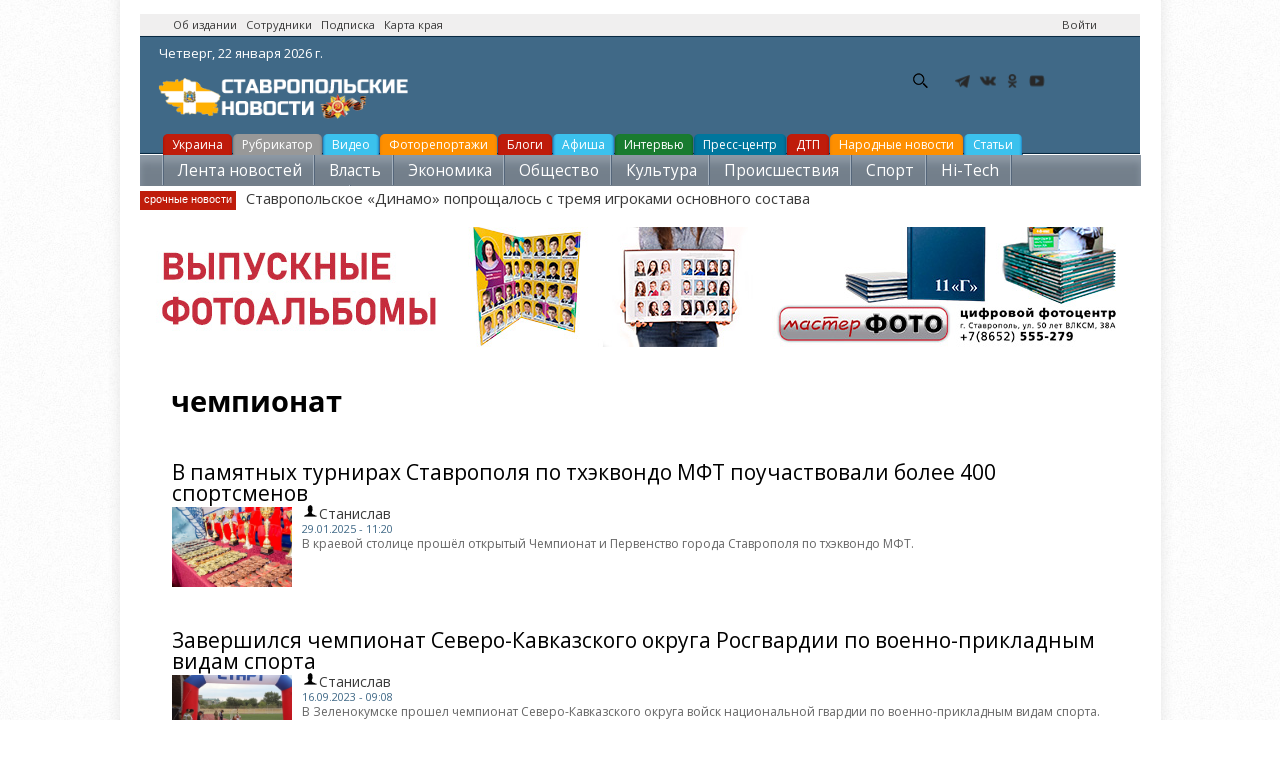

--- FILE ---
content_type: text/html; charset=utf-8
request_url: https://stavropolnews.ru/tags/chempionat
body_size: 13107
content:
<!DOCTYPE html PUBLIC "-//W3C//DTD XHTML 1.0 Strict//EN"
				"http://www.w3.org/TR/xhtml1/DTD/xhtml1-strict.dtd">
				<html>
  <head>
    <title>чемпионат</title>
	<meta name="referrer" content="origin"/>
    <meta http-equiv="Content-Type" content="text/html; charset=utf-8" />
<meta name="viewport" content="width=device-width, initial-scale=1, maximum-scale=1" />
<link rel="shortcut icon" href="https://stavropolnews.ru/sites/all/themes/newsinfo/favicon.ico" type="image/vnd.microsoft.icon" />
<meta name="description" content="Все материалы сайта по тегу - &quot;чемпионат&quot;" />
<meta name="rights" content="ИИ Ставропольские новости" />
<link rel="canonical" href="https://stavropolnews.ru/tags/chempionat" />
	<meta name="p:domain_verify" content="9daa631e3ab6cc88155b7fccb4bfed09"/>
	<META HTTP-EQUIV="Content-language" content="ru-RU">
    <link type="text/css" rel="stylesheet" href="https://stavropolnews.ru/sites/default/files/css/css_xE-rWrJf-fncB6ztZfd2huxqgxu4WO-qwma6Xer30m4.css" media="all" />
<link type="text/css" rel="stylesheet" href="https://stavropolnews.ru/sites/default/files/css/css_ui1dnbXQFYF57Oefcnfj4uKjBNEjG4B0q4FukIAJweI.css" media="all" />
<link type="text/css" rel="stylesheet" href="https://stavropolnews.ru/sites/default/files/css/css_ejD_vLYapRq2xe7JSIEFeNIB_2skRZiNc272YPa1FX8.css" media="all" />
<link type="text/css" rel="stylesheet" href="//maxcdn.bootstrapcdn.com/font-awesome/4.2.0/css/font-awesome.css" media="all" />
<link type="text/css" rel="stylesheet" href="https://stavropolnews.ru/sites/default/files/css/css_FXFo4133z7hrH6RuILTJ0VEZ32gizZ9Znx2Illo8O_Q.css" media="all" />
<link type="text/css" rel="stylesheet" href="https://stavropolnews.ru/sites/default/files/css/css_ThUn5DDTasQHIMv1MQAwyMj14lRkcVK5IsdlQeJkApY.css" media="print" />
<link type="text/css" rel="stylesheet" href="https://stavropolnews.ru/sites/default/files/css/css_bjC0vDjazj-YfYZBeFYFNTHkhUejt7_-5cqgXciJf1o.css" media="all and (min-width: 980px) and (min-device-width: 980px), all and (max-device-width: 1024px) and (min-width: 1024px) and (orientation:landscape)" />
<link type="text/css" rel="stylesheet" href="https://fonts.googleapis.com/css?family=Open+Sans" media="all" />

<!--[if lte IE 9]>
<link type="text/css" rel="stylesheet" href="https://stavropolnews.ru/sites/all/themes/newsinfo/css/lte-ie9.css?szsp1b" media="all" />
<![endif]-->
<style type="text/css" media="all">
<!--/*--><![CDATA[/*><!--*/
body {font-family: Open Sans;}h1, h2, h3, h4, h5, h6 {font-family: Open Sans;}
/*]]>*/-->
</style>
    <script type="text/javascript" src="https://stavropolnews.ru/sites/default/files/js/js_ubMg5GaqNGZkIpB9R2e_BSTHQ57c6dKuFWHouJODpOQ.js"></script>
<script type="text/javascript">
<!--//--><![CDATA[//><!--
document.createElement( "picture" );
//--><!]]>
</script>
<script type="text/javascript" src="https://stavropolnews.ru/sites/default/files/js/js_MCsAVDUFwUOSPDPujLkGISUQl8W8-e5GsP8YeWLU18U.js"></script>
<script type="text/javascript" src="https://stavropolnews.ru/sites/default/files/js/js_wX6b2BtA7csFxAL3gQA8vu-TjF4Cq2gzv1r1NyYjV7U.js"></script>
<script type="text/javascript" src="https://stavropolnews.ru/sites/default/files/js/js_kMg7W1sZANW-JVt-y1p4g6o0k68QXbUoYrBuKkRfQvo.js"></script>
<script type="text/javascript" src="https://stavropolnews.ru/sites/default/files/js/js_HEL_TcJP8e_3FS6MdbW5NMeqB2bCIWrRe2yqfh3m5FQ.js"></script>
<script type="text/javascript">
<!--//--><![CDATA[//><!--
(function($) { Drupal.behaviors.views_ticker_fade = { attach: function (context) { $("#views-ticker-fade-ticker").newsTickerFade(); } };})(jQuery);
//--><!]]>
</script>
<script type="text/javascript" src="https://stavropolnews.ru/sites/default/files/js/js_vSnebZt6oIqbi6jmp7e4IuJCaNQ4-pb4khzLup9kVtA.js"></script>
<script type="text/javascript" src="https://stavropolnews.ru/sites/default/files/js/js_1YbSlhiH9OnyeBNxo2-aHTuxB4ufvhgkQxcxamvOQpk.js"></script>
<script type="text/javascript">
<!--//--><![CDATA[//><!--
jQuery.extend(Drupal.settings, {"basePath":"\/","pathPrefix":"","setHasJsCookie":0,"ajaxPageState":{"theme":"newsinfo","theme_token":"UO152_ZMUb4oAAkVHb-UZ2a-FcGlvkPeClmyY8MpXEY","jquery_version":"default","jquery_version_token":"xQRPEHglgK_lzIZbFrRlBI86rUFntYWDckTyIVx_Fxw","js":{"sites\/all\/modules\/picture\/picturefill\/picturefill.min.js":1,"sites\/all\/modules\/picture\/picture.min.js":1,"misc\/jquery.js":1,"0":1,"misc\/jquery-extend-3.4.0.js":1,"misc\/jquery-html-prefilter-3.5.0-backport.js":1,"misc\/jquery.once.js":1,"misc\/ui\/jquery.effects.core.min.js":1,"misc\/jquery.cookie.js":1,"misc\/jquery.form.js":1,"misc\/form-single-submit.js":1,"misc\/ajax.js":1,"sites\/all\/modules\/jquery_update\/js\/jquery_update.js":1,"sites\/all\/modules\/back_to_top\/js\/back_to_top.js":1,"public:\/\/languages\/ru_sF4wjF_Zb3wgTW_3yGFYtDyJlZgslxKlFxcgqCUmqyI.js":1,"sites\/all\/libraries\/colorbox\/jquery.colorbox-min.js":1,"sites\/all\/modules\/colorbox\/js\/colorbox.js":1,"sites\/all\/modules\/colorbox\/styles\/plain\/colorbox_style.js":1,"sites\/all\/modules\/video\/js\/video.js":1,"sites\/all\/modules\/views_ticker\/js\/views.ticker.fade.js":1,"1":1,"sites\/all\/modules\/views\/js\/base.js":1,"misc\/progress.js":1,"sites\/all\/modules\/views\/js\/ajax_view.js":1,"sites\/all\/themes\/newsinfo\/js\/jquery.uniform.min.js":1,"sites\/all\/themes\/newsinfo\/js\/plugins.js":1,"sites\/all\/themes\/newsinfo\/js\/initialize.js":1},"css":{"modules\/system\/system.base.css":1,"modules\/system\/system.menus.css":1,"modules\/system\/system.messages.css":1,"modules\/system\/system.theme.css":1,"modules\/field\/theme\/field.css":1,"modules\/node\/node.css":1,"sites\/all\/modules\/picture\/picture_wysiwyg.css":1,"modules\/search\/search.css":1,"modules\/user\/user.css":1,"sites\/all\/modules\/views\/css\/views.css":1,"sites\/all\/modules\/back_to_top\/css\/back_to_top.css":1,"sites\/all\/modules\/ckeditor\/css\/ckeditor.css":1,"sites\/all\/modules\/media\/modules\/media_wysiwyg\/css\/media_wysiwyg.base.css":1,"sites\/all\/modules\/colorbox\/styles\/plain\/colorbox_style.css":1,"sites\/all\/modules\/ctools\/css\/ctools.css":1,"sites\/all\/modules\/panels\/css\/panels.css":1,"sites\/all\/modules\/video\/css\/video.css":1,"sites\/all\/modules\/yandex_metrics\/css\/yandex_metrics.css":1,"sites\/all\/modules\/views_ticker\/views.ticker.scroller.css":1,"\/\/maxcdn.bootstrapcdn.com\/font-awesome\/4.2.0\/css\/font-awesome.css":1,"sites\/all\/themes\/newsinfo\/css\/min\/common.css":1,"sites\/all\/themes\/newsinfo\/css\/reset.css":1,"sites\/all\/themes\/newsinfo\/css\/layout.css":1,"sites\/all\/themes\/newsinfo\/css\/forms.css":1,"sites\/all\/themes\/newsinfo\/css\/style.css":1,"sites\/all\/themes\/newsinfo\/css\/colors.css":1,"sites\/all\/themes\/newsinfo\/css\/typography.css":1,"sites\/all\/themes\/newsinfo\/css\/print.css":1,"sites\/all\/themes\/newsinfo\/css\/responsive\/desktop-layout.css":1,"https:\/\/fonts.googleapis.com\/css?family=Open+Sans":1,"sites\/all\/themes\/newsinfo\/css\/lte-ie9.css":1,"0":1,"1":1}},"colorbox":{"transition":"elastic","speed":"350","opacity":"0.85","slideshow":false,"slideshowAuto":true,"slideshowSpeed":"2500","slideshowStart":"start slideshow","slideshowStop":"stop slideshow","current":"{current} \u0438\u0437 {total}","previous":"\u00ab \u041f\u0440\u0435\u0434","next":"\u0421\u043b\u0435\u0434 \u00bb","close":"\u0417\u0430\u043a\u0440\u044b\u0442\u044c","overlayClose":true,"returnFocus":true,"maxWidth":"98%","maxHeight":"98%","initialWidth":"300","initialHeight":"250","fixed":true,"scrolling":true,"mobiledetect":true,"mobiledevicewidth":"480px","file_public_path":"\/sites\/default\/files","specificPagesDefaultValue":"admin*\nimagebrowser*\nimg_assist*\nimce*\nnode\/add\/*\nnode\/*\/edit\nprint\/*\nprintpdf\/*\nsystem\/ajax\nsystem\/ajax\/*"},"back_to_top":{"back_to_top_button_trigger":"100","back_to_top_button_text":"\u041d\u0430\u0432\u0435\u0440\u0445","#attached":{"library":[["system","ui"]]}},"urlIsAjaxTrusted":{"\/tags\/chempionat":true,"\/views\/ajax":true},"views":{"ajax_path":"\/views\/ajax","ajaxViews":{"views_dom_id:f25c6c0ef18f8f156bbf294602927526":{"view_name":"ticker","view_display_id":"ticker","view_args":"term","view_path":"taxonomy\/term\/9884","view_base_path":null,"view_dom_id":"f25c6c0ef18f8f156bbf294602927526","pager_element":0}}}});
//--><!]]>
</script>
	
    <!--[if (gte IE 6)&(lte IE 8)]>
      <script src="/sites/all/themes/newsinfo/js/selectivizr-min.js"></script>
    <![endif]-->
    <!--[if lt IE 9]>
      <script src="/sites/all/themes/newsinfo/js/html5-respond.js"></script>
    <![endif]-->
	<!-- Yandex Native Ads -->
<script>window.yaContextCb=window.yaContextCb||[]</script>
<script src="https://yandex.ru/ads/system/context.js" async></script>
<script type="text/javascript" src="https://vk.com/js/api/openapi.js?168"></script>
<script type="text/javascript">
  VK.init({ apiId: 2317803, onlyWidgets: true });
</script>
  </head>
  <body class="body">
  <!-- Rating Mail.ru counter -->
<script type="text/javascript">
var _tmr = window._tmr || (window._tmr = []);
_tmr.push({id: "3150465", type: "pageView", start: (new Date()).getTime()});
(function (d, w, id) {
  if (d.getElementById(id)) return;
  var ts = d.createElement("script"); ts.type = "text/javascript"; ts.async = true; ts.id = id;
  ts.src = "https://top-fwz1.mail.ru/js/code.js";
  var f = function () {var s = d.getElementsByTagName("script")[0]; s.parentNode.insertBefore(ts, s);};
  if (w.opera == "[object Opera]") { d.addEventListener("DOMContentLoaded", f, false); } else { f(); }
})(document, window, "topmailru-code");
</script><noscript><div>
<img src="https://top-fwz1.mail.ru/counter?id=3150465;js=na" style="border:0;position:absolute;left:-9999px;" alt="Top.Mail.Ru" />
</div></noscript>
<!-- //Rating Mail.ru counter -->
        ﻿<div id="container">
<header class="header">
<div class="banner_3 banner_loader">
<div class="banner_content">
<div align="center">
<!-- Yandex.RTB R-A-109467-11 -->
<div id="yandex_rtb_R-A-109467-11"></div>
<script type="text/javascript">
    (function(w, d, n, s, t) {
        w[n] = w[n] || [];
        w[n].push(function() {
            Ya.Context.AdvManager.render({
                blockId: "R-A-109467-11",
                renderTo: "yandex_rtb_R-A-109467-11",
                async: true
            });
        });
        t = d.getElementsByTagName("script")[0];
        s = d.createElement("script");
        s.type = "text/javascript";
        s.src = "//an.yandex.ru/system/context.js";
        s.async = true;
        t.parentNode.insertBefore(s, t);
    })(this, this.document, "yandexContextAsyncCallbacks");
</script>
</div></div></div>
    <div id="top-bar" class="clearfix"><div class="region-wrapper"><div class="region-wrapper-inner">
                  <div id="top-bar-left" class="top-bar-region"><div class="region-padding">
              <div class="region region-top-bar-left"><div class="region-inner">
    <div id="block-block-8" class="block block-block first odd">
  <div class="block-inner">
            
    <div class="content">
      <p><a href="/about" title="Об издании">Об издании</a>   <a href="/staff" target="_blank" title="Сотрудники">Сотрудники</a>   <a href="/subscribe" target="_blank" title="Подписка на новости">Подписка</a>   <a href="/map" target="_blank" title="Карта края">Карта края</a></p>
    </div>
  </div>
</div>
  </div></div>
          </div></div> 
        
                  <div id="top-bar-right" class="top-bar-region"><div class="region-padding">
              <div class="region region-top-bar-right"><div class="region-inner">
    <div id="block-system-user-menu" class="block block-system block-menu first odd">
  <div class="block-inner">
            <span class="element-invisible">User menu</span>
        
    <div class="content">
      <ul class="menu clearfix"><li class="first last leaf ctools-use-modal"><a href="/user/login" class="ctools-use-modal">Войти</a></li>
</ul>    </div>
  </div>
</div>
  </div></div>
          </div></div>
            </div></div></div> 
  <div class="header_content">
<div class="header_date"><span class="time"><script language="javascript" type="text/javascript"><!--
var d = new Date();

var day=new Array("Воскресенье,","Понедельник,","Вторник,",
"Среда,","Четверг,","Пятница,","Суббота,");

var month=new Array("января","февраля","марта","апреля","мая","июня",
"июля","августа","сентября","октября","ноября","декабря");

document.write(day[d.getDay()]+" " +d.getDate()+ " " + month[d.getMonth()]
+ " " + d.getFullYear() + " г.");
//--></script></span></div>
<a href="/" class="logo"><img src="/sites/all/themes/newsinfo/images/net/stavropolnews_logo.png" alt="Ставропольские новости - stavropolnews.ru" title="Ставропольские новости - stavropolnews.ru"></a>
<ul class="currency_list">
</ul>
<div class="b-header"><div class="b-header__social"><ul><li class="b-header__social-tg"><a href="https://t.me/stavropolnewsru" target="_blank" rel="nofollow"></a></li><li class="b-header__social-vk"><a href="https://vk.com/stavropolnews_ru" target="_blank" rel="nofollow"></a></li><li class="b-header__social-ok"><a href="http://www.odnoklassniki.ru/stavropolnews" target="_blank" rel="nofollow"></a></li><li class="b-header__social-yt"><a href="http://www.youtube.com/stavropolnews" target="_blank" rel="nofollow"></a></li></ul></div></div>
<!--noindex--><div class="">  <div class="region region-header"><div class="region-inner">
    <div id="block-search-form" class="block block-search first odd">
  <div class="block-inner">
            
    <div class="content">
      <form onsubmit="if(this.search_block_form.value==&#039;Search&#039;){ alert(&#039;Please enter a search&#039;); return false; }" action="/tags/chempionat" method="post" id="search-block-form" accept-charset="UTF-8"><div><div class="container-inline">
      <h2 class="element-invisible">Форма поиска</h2>
    <div class="form-item form-type-textfield form-item-search-block-form">
  <label class="element-invisible" for="edit-search-block-form--2">Поиск </label>
 <input title="Введите ключевые слова для поиска." onblur="if (this.value == &#039;&#039;) {this.value = &#039;Search&#039;;}" onfocus="if (this.value == &#039;Search&#039;) {this.value = &#039;&#039;;}" placeholder="Поиск" type="text" id="edit-search-block-form--2" name="search_block_form" value="Поиск" size="25" maxlength="128" class="form-text" />
</div>
<div class="form-actions form-wrapper" id="edit-actions"><input type="submit" id="edit-submit" name="op" value="GO!" class="form-submit" /></div><input type="hidden" name="form_build_id" value="form-sY0d7wOISJLafUEhWD3MIGfc-0uM_HdM-vqNyDbfE5A" />
<input type="hidden" name="form_id" value="search_block_form" />
</div>
</div></form>    </div>
  </div>
</div>
  </div></div>
</div><!--/noindex-->
<br /><br />
<div class="weather">	
</div>
</div>				
<div class="menu_all">	
	<ul class="above-category">
<li class="red"><a href="/tema/ukraina" >Украина</a></li>
<li class="grey"><a href="/rubrics" >Рубрикатор</a></li>
<li class="light-blue"><a href="/video" >Видео</a></li>
<li class="yellow"><a href="/photoreps" >Фоторепортажи</a></li>
<li class="red"><a href="/blog" >Блоги</a></li>
<li class="light-blue"><a href="/afisha" title="Афиша мероприятий">Афиша</a></li>
<li class="green"><a href="/interview" >Интервью</a></li>
<li class="blue"><a href="/press-centr" >Пресс-центр</a></li>
<li class="red"><a href="/tags/dtp" >ДТП</a></li>
<li class="yellow"><a href="/narodnews" >Народные новости</a></li>&nbsp;&nbsp;
<li class="light-blue"><a href="/userarticles" >Статьи</a></li>&nbsp;&nbsp;
	</ul>
	<ul class="category">
<li><a title="Лента новостей" href="/news">Лента новостей</a></li>
<li><a title="Власть" href="/vlast">Власть</a></li>
<li><a title="Экономика" href="/ekonomika">Экономика</a></li>
<li><a title="Общество" href="/obshchestvo">Общество</a></li>
<li><a title="Культура" href="/kultura">Культура</a></li>
<li><a title="Происшествия" href="/proisshestviya">Происшествия</a></li>
<li><a title="Спорт" href="/sport">Спорт</a></li>
<li><a title="Hi-Tech" href="/hi-tech">Hi-Tech</a></li>
<li><a title="Наука и образование" href="/nauka-i-obrazovanie">Наука и образование</a></li>              
  </ul>
   <div class="breaking-news">
        <div>
            <span class="subheader">cрочные новости</span>
            <!--noindex--><span id="news-cycle" style="display:inline;"><div class="view view-ticker view-id-ticker view-display-id-ticker modern-ticker view-dom-id-f25c6c0ef18f8f156bbf294602927526 view-total-odd">
        
  
  
      <div class="view-content">
      <!-- start scroll -->
<div class='view view-ticker'><div class='view-content view-content-ticker'><div id='views-ticker-fade-container-ticker'><ul id='views-ticker-fade-ticker'><li class='views-fade-item views-fade-item-ticker'><span class='views-fade-tick-field'>  
  <div class="views-field views-field-title">        <span class="field-content"><a href="/news/sport-futbol/stavropolskoe-dinamo-poproshchalos-s-tremya-igrokami-osnovnogo-sostava">Ставропольское «Динамо» попрощалось с тремя игроками основного состава</a></span>  </div></span></li></ul></div></div></div>
<!-- end scroll -->
    </div>
  
  
  
  
  
  
</div>
</span><!--/noindex-->
        </div>
    </div>
  </div>
</header>
 <a href="https://online.masterfotobook.com/products/view/photobooks?groupId=6" target="_blank" rel="nofollow"><img src="/rel/vypusk.jpg" alt="Выпускные альбомы, фотокниги заказать онлайн в Мастерфото" title="Выпускные альбомы, фотокниги заказать онлайн в Мастерфото">
  <div id="main-wrapper" class="clearfix"><div id="main" class="clearfix"><div class="region-wrapper"><div class="region-wrapper-inner">
<br /><br /><br />
    <main id="content" class="column" role="main"><section class="region-padding">
      
      <a id="main-content"></a>
                    <h1 class="title" id="page-title">
          чемпионат        </h1>
            <br />
                          <div class="region region-content"><div class="region-inner">
    <div id="block-system-main" class="block block-system first odd">
  <div class="block-inner">
            
    <div class="content">
      <div class="view view-taxonomy-term view-id-taxonomy_term view-display-id-page view-dom-id-ccf86cef17eb9162e70f56f0e2f8ec87 view-total-odd">
        
  
  
      <div class="view-content">
        <div class="views-row views-row-1 views-row-odd views-row-first">
      
  <div>        <h2 class="list_item_title"><a href="/news/sport-smeshannye-edinoborstva/v-pamyatnyh-turnirah-stavropolya-po-thekvondo-mft-pouchastvovali">В памятных турнирах Ставрополя по тхэквондо МФТ поучаствовали более 400 спортсменов</a></h2>  </div>  
  <div>        <div class="list_item_img"><a href="/news/sport-smeshannye-edinoborstva/v-pamyatnyh-turnirah-stavropolya-po-thekvondo-mft-pouchastvovali"><img src="https://stavropolnews.ru/sites/default/files/news-image/234523453_stavropolnews.ru_.jpg" width="595" height="396" alt="Турнир Ставрополя по тхэквондо" title="Турнир Ставрополя по тхэквондо" /></a></div>  </div>  
  <div>        <span class="actual_view_item_author"><a href="/users/stanislav" title="Просмотр профиля пользователя." class="username">Станислав</a></span>  </div>  
  <div>        <span class="list_item_date">29.01.2025 - 11:20</span>  </div>  
  <div>        <div class="list_item_announce">В краевой столице прошёл открытый Чемпионат и Первенство города Ставрополя по тхэквондо МФТ.</div>  </div>  </div>
  <div class="views-row views-row-2 views-row-even">
      
  <div>        <h2 class="list_item_title"><a href="/news/sport/zavershilsya-chempionat-severo-kavkazskogo-okruga-rosgvardii-po-voenno-prikladnym-vidam">Завершился чемпионат Северо-Кавказского округа Росгвардии по военно-прикладным видам спорта</a></h2>  </div>  
  <div>        <div class="list_item_img"><a href="/news/sport/zavershilsya-chempionat-severo-kavkazskogo-okruga-rosgvardii-po-voenno-prikladnym-vidam"><img src="https://stavropolnews.ru/sites/default/files/news-image/img9161_small_pillarboxed.jpg" width="595" height="396" alt="Чемпионат Росгвардии по военно-прикладным видам спорта" title="Чемпионат Росгвардии по военно-прикладным видам спорта" /></a></div>  </div>  
  <div>        <span class="actual_view_item_author"><a href="/users/stanislav" title="Просмотр профиля пользователя." class="username">Станислав</a></span>  </div>  
  <div>        <span class="list_item_date">16.09.2023 - 09:08</span>  </div>  
  <div>        <div class="list_item_announce">В Зеленокумске прошел чемпионат Северо-Кавказского округа войск национальной гвардии по военно-прикладным видам спорта.</div>  </div>  </div>
  <div class="views-row views-row-3 views-row-odd">
      
  <div>        <h2 class="list_item_title"><a href="/news/sport-smeshannye-edinoborstva/v-kislovodske-startoval-chempionat-rosgvardii-po-kompleksnomu">В Кисловодске стартовал чемпионат Росгвардии по комплексному единоборству</a></h2>  </div>  
  <div>        <div class="list_item_img"><a href="/news/sport-smeshannye-edinoborstva/v-kislovodske-startoval-chempionat-rosgvardii-po-kompleksnomu"><img src="https://stavropolnews.ru/sites/default/files/news-image/cj6a0063.jpg" width="598" height="399" alt="В Кисловодске стартовал чемпионат Росгвардии по комплексному единоборству" title="В Кисловодске стартовал чемпионат Росгвардии по комплексному единоборству" /></a></div>  </div>  
  <div>        <span class="actual_view_item_author"><a href="/users/rostislav-zyryanov" title="Просмотр профиля пользователя." class="username">Ростислав Зырянов</a></span>  </div>  
  <div>        <span class="list_item_date">30.08.2019 - 15:43</span>  </div>  
  <div>        <div class="list_item_announce">В кисловодском спортивно-тренировочном комплексе «Вершина-1240» стартовал III чемпионат Федеральной службы войск национальной гвардии Российской Федерации по комплексному единоборству. В турнире участвуют спортсмены со всей России в составе 9 команд, представляющих 8 округов Росгвардии и ОДОН имени Дзержинского. </div>  </div>  </div>
  <div class="views-row views-row-4 views-row-even">
      
  <div>        <h2 class="list_item_title"><a href="/news/obshchestvo-avtomobilistam-nauka-i-obrazovanie/v-stavropole-nagradili-pobediteley">В Ставрополе наградили победителей Всероссийского чемпионата по юношескому автомногоборью</a></h2>  </div>  
  <div>        <div class="list_item_img"><a href="/news/obshchestvo-avtomobilistam-nauka-i-obrazovanie/v-stavropole-nagradili-pobediteley"><img src="https://stavropolnews.ru/sites/default/files/news-image/v_stavropole_nagradili_pobediteley_vserossiyskogo_chempionata_po_yunosheskomu_avtomnogoboryu_5.jpg" width="595" height="395" alt="Всероссийский чемпионат по юношескому автомногоборью" title="Всероссийский чемпионат по юношескому автомногоборью" /></a></div>  </div>  
  <div>        <span class="actual_view_item_author"><a href="/users/stanislav" title="Просмотр профиля пользователя." class="username">Станислав</a></span>  </div>  
  <div>        <span class="list_item_date">20.04.2018 - 15:55</span>  </div>  
  <div>        <div class="list_item_announce">Организаторами соревнований выступили Министерство образования и науки Российской Федерации и Главное управление по обеспечению безопасности дорожного движения МВД России.</div>  </div>  </div>
  <div class="views-row views-row-5 views-row-odd">
      
  <div>        <h2 class="list_item_title"><a href="/news/obshchestvo-nauka-i-obrazovanie/studenty-stavropolya-stali-pobeditelyami-worldskills-russia">Студенты Ставрополья стали победителями WorldSkills Russia</a></h2>  </div>  
  <div>        <div class="list_item_img"><a href="/news/obshchestvo-nauka-i-obrazovanie/studenty-stavropolya-stali-pobeditelyami-worldskills-russia"><img src="https://stavropolnews.ru/sites/default/files/news-image/u56n5nr6ue8u67kn777nnneunen6565656.png" width="595" height="334" alt="" /></a></div>  </div>  
  <div>        <span class="actual_view_item_author"><a href="/users/stanislav" title="Просмотр профиля пользователя." class="username">Станислав</a></span>  </div>  
  <div>        <span class="list_item_date">22.05.2017 - 16:04</span>  </div>  
  <div>        <div class="list_item_announce"></div>  </div>  </div>
  <div class="views-row views-row-6 views-row-even">
      
  <div>        <h2 class="list_item_title"><a href="/news/kultura/tancory-sst-dzhast-dens-stali-chempionami-rossii-v-sankt-peterburge">Танцоры ССТ &quot;Джаст Дэнс&quot; стали чемпионами России в Санкт-Петербурге</a></h2>  </div>  
  <div>        <div class="list_item_img"><a href="/news/kultura/tancory-sst-dzhast-dens-stali-chempionami-rossii-v-sankt-peterburge"><img src="https://stavropolnews.ru/sites/default/files/news-image/78950333333675464_1.jpg" width="595" height="446" alt="" /></a></div>  </div>  
  <div>        <span class="actual_view_item_author"><a href="/users/stanislav" title="Просмотр профиля пользователя." class="username">Станислав</a></span>  </div>  
  <div>        <span class="list_item_date">28.03.2017 - 16:40</span>  </div>  
  <div>        <div class="list_item_announce"></div>  </div>  </div>
  <div class="views-row views-row-7 views-row-odd">
      
  <div>        <h2 class="list_item_title"><a href="/news/kultura/stavropolskie-tancory-stali-luchshimi-na-chempionate-mira-v-avstrii">Ставропольские танцоры стали лучшими на чемпионате мира в Австрии</a></h2>  </div>  
  <div>        <div class="list_item_img"><a href="/news/kultura/stavropolskie-tancory-stali-luchshimi-na-chempionate-mira-v-avstrii"><img src="https://stavropolnews.ru/sites/default/files/news-image/kkkkk333.jpeg" width="595" height="401" alt="" /></a></div>  </div>  
  <div>        <span class="actual_view_item_author"><a href="/users/stanislav" title="Просмотр профиля пользователя." class="username">Станислав</a></span>  </div>  
  <div>        <span class="list_item_date">24.10.2016 - 16:29</span>  </div>  
  <div>        <div class="list_item_announce"></div>  </div>  </div>
  <div class="views-row views-row-8 views-row-even">
      
  <div>        <h2 class="list_item_title"><a href="/news/sport-basketbol/stavropolskim-dinamovcam-ne-udalos-pokorit-tambov">Ставропольским динамовцам не удалось покорить «Тамбов»</a></h2>  </div>  
  <div>        <div class="list_item_img"><a href="/news/sport-basketbol/stavropolskim-dinamovcam-ne-udalos-pokorit-tambov"><img src="https://stavropolnews.ru/sites/default/files/news-image/dd087b3a76999c2b65f63f8e6105b610_xl.jpg" width="603" height="402" alt="" /></a></div>  </div>  
  <div>        <span class="actual_view_item_author"><a href="/users/stanislav" title="Просмотр профиля пользователя." class="username">Станислав</a></span>  </div>  
  <div>        <span class="list_item_date">14.10.2016 - 13:32</span>  </div>  
  <div>        <div class="list_item_announce">Повторное выездное противостояние чемпионата России по баскетболу во втором дивизионе в суперлиге с «Тамбовом» выдалось для ставропольского «Динамо» весьма упорным. Однако победить бело-голубые гулливеры вновь не смогли.</div>  </div>  </div>
  <div class="views-row views-row-9 views-row-odd">
      
  <div>        <h2 class="list_item_title"><a href="/news/kultura/tancory-dzhast-dens-poedut-v-avstriyu-na-chempionat-mira">Танцоры &quot;Джаст Дэнс&quot; поедут в Австрию на чемпионат мира</a></h2>  </div>  
  <div>        <div class="list_item_img"><a href="/news/kultura/tancory-dzhast-dens-poedut-v-avstriyu-na-chempionat-mira"><img src="https://stavropolnews.ru/sites/default/files/news-image/25986000188444_14.jpg" width="595" height="396" alt="" /></a></div>  </div>  
  <div>        <span class="actual_view_item_author"><a href="/users/stanislav" title="Просмотр профиля пользователя." class="username">Станислав</a></span>  </div>  
  <div>        <span class="list_item_date">11.10.2016 - 19:02</span>  </div>  
  <div>        <div class="list_item_announce"></div>  </div>  </div>
  <div class="views-row views-row-10 views-row-even">
      
  <div>        <h2 class="list_item_title"><a href="/news/sport/stavropolskie-gandbolisty-pobedili-v-chempionate-rossii">Ставропольские гандболисты победили в чемпионате России</a></h2>  </div>  
  <div>        <div class="list_item_img"><a href="/news/sport/stavropolskie-gandbolisty-pobedili-v-chempionate-rossii"><img src="https://stavropolnews.ru/sites/default/files/news-image/maxresdefault.jpg" width="1280" height="720" alt="" /></a></div>  </div>  
  <div>        <span class="actual_view_item_author"><a href="/users/stanislav" title="Просмотр профиля пользователя." class="username">Станислав</a></span>  </div>  
  <div>        <span class="list_item_date">10.08.2016 - 07:01</span>  </div>  
  <div>        <div class="list_item_announce">В Ставрополе завершились финальные туры чемпионатов России по пляжному гандболу среди женских и мужских команд.</div>  </div>  </div>
  <div class="views-row views-row-11 views-row-odd">
      
  <div>        <h2 class="list_item_title"><a href="/news/sport/gandbolisty-stavropolya-zavoevali-serebro-v-berline">Гандболисты Ставрополя завоевали «серебро» в Берлине</a></h2>  </div>  
  <div>        <div class="list_item_img"><a href="/news/sport/gandbolisty-stavropolya-zavoevali-serebro-v-berline"><img src="https://stavropolnews.ru/sites/default/files/news-image/135790246_2.jpg" width="595" height="396" alt="" /></a></div>  </div>  
  <div>        <span class="actual_view_item_author"><a href="/users/stanislav" title="Просмотр профиля пользователя." class="username">Станислав</a></span>  </div>  
  <div>        <span class="list_item_date">13.07.2016 - 10:17</span>  </div>  
  <div>        <div class="list_item_announce">В Берлине прошёл чемпионат Европы по гандболу среди инвалидов по слуху.</div>  </div>  </div>
  <div class="views-row views-row-12 views-row-even">
      
  <div>        <h2 class="list_item_title"><a href="/news/kultura/dzhast-dens-stali-chempionami-rossii-po-strit-napravleniyam">«Джаст Дэнс» стали чемпионами России по стрит направлениям</a></h2>  </div>  
  <div>        <div class="list_item_img"><a href="/news/kultura/dzhast-dens-stali-chempionami-rossii-po-strit-napravleniyam"><img src="https://stavropolnews.ru/sites/default/files/news-image/justdance_3.jpg" width="595" height="396" alt="" /></a></div>  </div>  
  <div>        <span class="actual_view_item_author"><a href="/users/stanislav" title="Просмотр профиля пользователя." class="username">Станислав</a></span>  </div>  
  <div>        <span class="list_item_date">01.04.2016 - 10:30</span>  </div>  
  <div>        <div class="list_item_announce">25-26 марта в Москве состоялся Чемпионат России по street направлениям. В соревнованиях принимали участие около 2500 сильнейших танцоров страны. </div>  </div>  </div>
  <div class="views-row views-row-13 views-row-odd">
      
  <div>        <h2 class="list_item_title"><a href="/news/kultura/ansambl-kavkasioni-zanyal-vtoroe-mesto-na-regionalnom-etape-chempionata-rossii-po">Ансамбль «Кавкасиони» занял второе место на региональном этапе Чемпионата России по народным танцам</a></h2>  </div>  
  <div>        <div class="list_item_img"><a href="/news/kultura/ansambl-kavkasioni-zanyal-vtoroe-mesto-na-regionalnom-etape-chempionata-rossii-po"><img src="https://stavropolnews.ru/sites/default/files/news-image/img-20160321-wa0001.jpg" width="595" height="595" alt="" /></a></div>  </div>  
  <div>        <span class="actual_view_item_author"><a href="/users/stanislav" title="Просмотр профиля пользователя." class="username">Станислав</a></span>  </div>  
  <div>        <span class="list_item_date">22.03.2016 - 11:16</span>  </div>  
  <div>        <div class="list_item_announce">19 марта 2016 в Нальчике (КБР) состоялся региональный этап детско-юношеского Чемпионата России по народным танцам на Кубок Северо-Кавказского федерального округа. В соревнованиях приняли участие творческие коллективы из 8 городов региона: Государственный детский ансамбль песни и танца «Даймохк» (г. Грозный), Республиканский детский ансамбль песни и танцев «Башлам» (г .Грозный), Образцовый ансамбль детского танца «Хуры Тын» (г.Владикавказ), Образцовый коллектив РФ детский ансамбль эстрадного танца «Искорки» (г.Нальчик), Образцовый коллектив РФ ансамбль народных танцев «Нальчанка» (Нальчик) и др. В жюри Кубка были: Заслуженный артист России, хореограф Плиев Н.А, Заслуженный артист России, балетмейстер Борисов В.А., а также другие известные хореографы Северного Кавказа.</div>  </div>  </div>
  <div class="views-row views-row-14 views-row-even">
      
  <div>        <h2 class="list_item_title"><a href="/news/sport/chempionat-yuga-rossii-po-plavaniyu-vyigrali-stavropolcy">Чемпионат Юга России по плаванию выиграли ставропольцы</a></h2>  </div>  
  <div>        <div class="list_item_img"><a href="/news/sport/chempionat-yuga-rossii-po-plavaniyu-vyigrali-stavropolcy"><img src="https://stavropolnews.ru/sites/default/files/news-image/cr6rrve7shvrnku.jpg" width="595" height="311" alt="" /></a></div>  </div>  
  <div>        <span class="actual_view_item_author"><a href="/users/stanislav" title="Просмотр профиля пользователя." class="username">Станислав</a></span>  </div>  
  <div>        <span class="list_item_date">11.03.2016 - 11:26</span>  </div>  
  <div>        <div class="list_item_announce">В соревнованиях приняли участие более 150 спортсменов из России, Белоруссии и Украины. </div>  </div>  </div>
  <div class="views-row views-row-15 views-row-odd">
      
  <div>        <h2 class="list_item_title"><a href="/news/kultura/ansambl-raduga-stavropolya-odin-iz-luchshih-kollektivov-rossii">Ансамбль «Радуга» Ставрополя - один из лучших коллективов России</a></h2>  </div>  
  <div>        <div class="list_item_img"><a href="/news/kultura/ansambl-raduga-stavropolya-odin-iz-luchshih-kollektivov-rossii"><img src="https://stavropolnews.ru/sites/default/files/news-image/raduga.jpg" width="595" height="396" alt="" /></a></div>  </div>  
  <div>        <span class="actual_view_item_author"><a href="/users/stanislav" title="Просмотр профиля пользователя." class="username">Станислав</a></span>  </div>  
  <div>        <span class="list_item_date">15.02.2016 - 16:38</span>  </div>  
  <div>        <div class="list_item_announce">В Москве прошёл финал Детско-юношеского Чемпионата России по народным танцам, главными целями которого является сохранение культурного многообразия нашей страны, популяризация и возрождение интереса к народному творчеству, а так же развитие творческой деятельности у талантливой молодежи.</div>  </div>  </div>
  <div class="views-row views-row-16 views-row-even">
      
  <div>        <h2 class="list_item_title"><a href="/news/kultura/dzhast-dens-budet-zashchishchat-chest-skfo-na-chempionate-rossii">«Джаст Дэнс» будет защищать честь СКФО на Чемпионате России</a></h2>  </div>  
  <div>        <div class="list_item_img"><a href="/news/kultura/dzhast-dens-budet-zashchishchat-chest-skfo-na-chempionate-rossii"><img src="https://stavropolnews.ru/sites/default/files/news-image/img_0985.jpg" width="595" height="452" alt="" /></a></div>  </div>  
  <div>        <span class="actual_view_item_author"><a href="/users/stanislav" title="Просмотр профиля пользователя." class="username">Станислав</a></span>  </div>  
  <div>        <span class="list_item_date">05.02.2016 - 10:40</span>  </div>  
  <div>        <div class="list_item_announce">Танцевальный сезон 2016 года для ребят студии современного танца &quot;Just Dance&quot; начался с Чемпионата Северо-Кавказского федерального округа по стрит направлениям, который проходил в ФОК &quot;Русь&quot;.</div>  </div>  </div>
  <div class="views-row views-row-17 views-row-odd">
      
  <div>        <h2 class="list_item_title"><a href="/news/kultura/tancory-dzhast-dens-snova-stali-luchshimi">Танцоры «Джаст Дэнс» снова стали лучшими</a></h2>  </div>  
  <div>        <div class="list_item_img"><a href="/news/kultura/tancory-dzhast-dens-snova-stali-luchshimi"><img src="https://stavropolnews.ru/sites/default/files/news-image/23.jpg" width="640" height="480" alt="" /></a></div>  </div>  
  <div>        <span class="actual_view_item_author"><a href="/users/stanislav" title="Просмотр профиля пользователя." class="username">Станислав</a></span>  </div>  
  <div>        <span class="list_item_date">25.11.2015 - 11:40</span>  </div>  
  <div>        <div class="list_item_announce">21 и 22 ноября студия современного танца &quot;Just Dance&quot; Ставропольского Дворца культуры и спорта покорила Чемпионат России в новом для себя направлении: по чир-хопу. </div>  </div>  </div>
  <div class="views-row views-row-18 views-row-even">
      
  <div>        <h2 class="list_item_title"><a href="/news/sport/chempionat-kraya-po-bilyardu-vyigrali-sportsmeny-iz-dyussh">Чемпионат края по бильярду выиграли спортсмены из ДЮСШ</a></h2>  </div>  
  <div>        <div class="list_item_img"><a href="/news/sport/chempionat-kraya-po-bilyardu-vyigrali-sportsmeny-iz-dyussh"><img src="https://stavropolnews.ru/sites/default/files/news-image/billyard.jpg" width="640" height="426" alt="" /></a></div>  </div>  
  <div>        <span class="actual_view_item_author"><a href="/users/stanislav" title="Просмотр профиля пользователя." class="username">Станислав</a></span>  </div>  
  <div>        <span class="list_item_date">18.11.2015 - 14:51</span>  </div>  
  <div>        <div class="list_item_announce">В городе Михайловске завершился открытый Чемпионат Ставропольского края среди женщин по бильярдному спорту.</div>  </div>  </div>
  <div class="views-row views-row-19 views-row-odd views-row-last">
      
  <div>        <h2 class="list_item_title"><a href="/news/kultura/stavropolskiy-tancor-zanyal-7-mesto-na-chempionate-mira-v-italii">Ставропольский танцор занял 7 место на чемпионате мира в Италии</a></h2>  </div>  
  <div>        <div class="list_item_img"><a href="/news/kultura/stavropolskiy-tancor-zanyal-7-mesto-na-chempionate-mira-v-italii"><img src="https://stavropolnews.ru/sites/default/files/news-image/fullsizerender.jpg" width="640" height="480" alt="" /></a></div>  </div>  
  <div>        <span class="actual_view_item_author"><a href="/users/stanislav" title="Просмотр профиля пользователя." class="username">Станислав</a></span>  </div>  
  <div>        <span class="list_item_date">30.10.2015 - 11:58</span>  </div>  
  <div>        <div class="list_item_announce">20-28 октября в городе Римини (Италия) прошел IDO World HipHop, Electric Boogie and Break dance Championships 2015, на котором приняло участие более 1000 танцоров со всего мира.</div>  </div>  </div>
    </div>
  
  
  
  
  
  
</div>
    </div>
  </div>
</div>
  </div></div>
    </section></main> 
<br />
<br />
<footer class="footer">
        <div class="template footer_content">
            <div id="footerInfo">
                <p>
                    © 2008-2025 ИИ "Ставропольские новости"&nbsp;<a href="/about">Информация</a>&nbsp;<a href="/sitemap">Карта сайта</a><br />
                </p>
                <p>
                    При цитировании информации гиперссылка на <a href="/">ИИ "Ставропольские новости"</a> обязательна.<br />
                Использование материалов издания в коммерческих целях без письменного разрешения издания не допускается.</p>
				<p>Использование сайта означает принятие <a href="http://stavropolnews.ru/polzovatelskoe-soglashenie" target="_blank" rel="nofollow">Пользовательского соглашения</a>.</p>
                <p>Настоящий ресурс может содержать материалы <b>16+</b></p>                
            </div>
            <div id="certificates">
                <p>Свидетельство о регистрации СМИ:</p>				
                <p><a class="ctools-use-modal" href="/sites/all/themes/newsinfo/images/SMI_stavropolnews.ru.jpg">ЭЛ № ФС 77 - 57663 от 18 апреля 2014 года</a>, выдано Федеральной службой по надзору в<br /> сфере связи, информационных
                технологий и массовых коммуникаций (Роскомнадзор)</p>
<!--noindex-->
<!-- Top100 (Kraken) Widget -->
<span id="top100_widget"></span>
<!-- END Top100 (Kraken) Widget -->

<!-- Top100 (Kraken) Counter -->
<script>
    (function (w, d, c) {
    (w[c] = w[c] || []).push(function() {
        var options = {
            project: 4426374,
            element: 'top100_widget',
        };
        try {
            w.top100Counter = new top100(options);
        } catch(e) { }
    });
    var n = d.getElementsByTagName("script")[0],
    s = d.createElement("script"),
    f = function () { n.parentNode.insertBefore(s, n); };
    s.type = "text/javascript";
    s.async = true;
    s.src =
    (d.location.protocol == "https:" ? "https:" : "http:") +
    "//st.top100.ru/top100/top100.js";

    if (w.opera == "[object Opera]") {
    d.addEventListener("DOMContentLoaded", f, false);
} else { f(); }
})(window, document, "_top100q");
</script>
<noscript>
  <img src="//counter.rambler.ru/top100.cnt?pid=4426374" alt="Топ-100" />
</noscript>
<!-- END Top100 (Kraken) Counter -->
<!--LiveInternet counter--><script type="text/javascript">
document.write("<a href='//www.liveinternet.ru/click' "+
"target=_blank><img src='//counter.yadro.ru/hit?t29.1;r"+
escape(document.referrer)+((typeof(screen)=="undefined")?"":
";s"+screen.width+"*"+screen.height+"*"+(screen.colorDepth?
screen.colorDepth:screen.pixelDepth))+";u"+escape(document.URL)+
";h"+escape(document.title.substring(0,80))+";"+Math.random()+
"' alt='' title='LiveInternet: показано количество просмотров и"+
" посетителей' "+
"border='0' width='1' height='1'><\/a>")
</script><!--/LiveInternet-->
<a href="https://metrika.yandex.ru/stat/?id=35969515&amp;from=informer"
target="_blank" rel="nofollow"><img src="https://informer.yandex.ru/informer/35969515/3_1_FFFFFFFF_FFFFFFFF_0_pageviews"
style="width:1px; height:1px; border:0;" alt="Яндекс.Метрика" title="Яндекс.Метрика: данные за сегодня (просмотры, визиты и уникальные посетители)" onclick="try{Ya.Metrika.informer({i:this,id:35969515,lang:'ru'});return false}catch(e){}" /></a>
<!--/noindex-->                         
            </div>
        </div>
    </footer>
	</div>    <div class="ym-counter"><!-- Yandex.Metrika counter -->
<script type="text/javascript">
    (function (d, w, c) {
        (w[c] = w[c] || []).push(function() {
            try {
                w.yaCounter35969515 = new Ya.Metrika({
                    id:35969515,
                    clickmap:true,
                    trackLinks:true,
                    accurateTrackBounce:true,
                    webvisor:true
                });
            } catch(e) { }
        });

        var n = d.getElementsByTagName("script")[0],
            s = d.createElement("script"),
            f = function () { n.parentNode.insertBefore(s, n); };
        s.type = "text/javascript";
        s.async = true;
        s.src = "https://mc.yandex.ru/metrika/watch.js";

        if (w.opera == "[object Opera]") {
            d.addEventListener("DOMContentLoaded", f, false);
        } else { f(); }
    })(document, window, "yandex_metrika_callbacks");
</script>
<noscript><div><img src="https://mc.yandex.ru/watch/35969515" style="position:absolute; left:-9999px;" alt="" /></div></noscript>
<!-- /Yandex.Metrika counter --></div><script type="text/javascript" src="https://stavropolnews.ru/sites/default/files/js/js_7-q4xx5FaXgFWWma9tMCS9Q__822jcg6rhczPisS8LQ.js"></script>
<script src="//yastatic.net/es5-shims/0.0.2/es5-shims.min.js"></script>
<script src="//yastatic.net/share2/share.js"></script>
</body>
</html>


